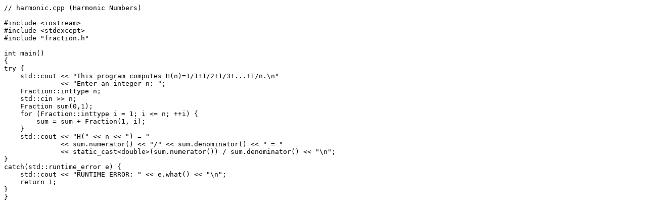

--- FILE ---
content_type: text/x-c++src
request_url: http://www.or.uni-bonn.de/~hougardy/alma/2nd/harmonic.cpp
body_size: 691
content:
// harmonic.cpp (Harmonic Numbers)

#include <iostream>
#include <stdexcept>
#include "fraction.h"

int main()
{
try {
    std::cout << "This program computes H(n)=1/1+1/2+1/3+...+1/n.\n"
              << "Enter an integer n: ";
    Fraction::inttype n;
    std::cin >> n;
    Fraction sum(0,1);
    for (Fraction::inttype i = 1; i <= n; ++i) {
        sum = sum + Fraction(1, i);
    }
    std::cout << "H(" << n << ") = "
              << sum.numerator() << "/" << sum.denominator() << " = "
              << static_cast<double>(sum.numerator()) / sum.denominator() << "\n";
}
catch(std::runtime_error e) {
    std::cout << "RUNTIME ERROR: " << e.what() << "\n";
    return 1;
}
}
